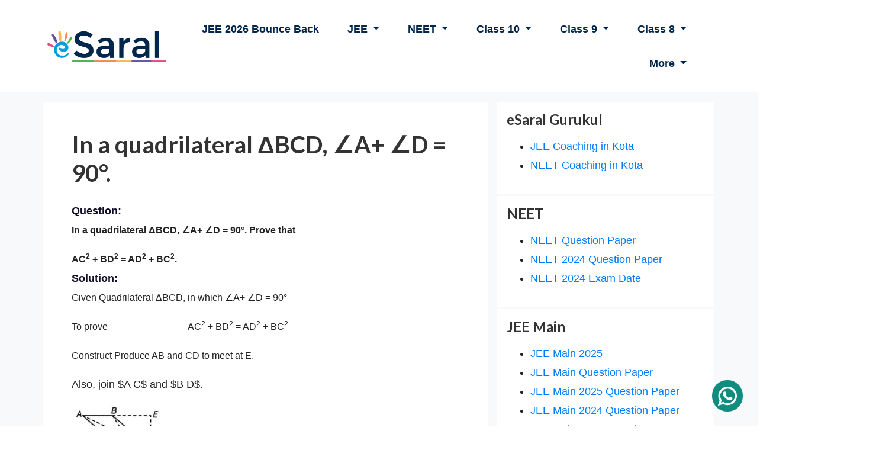

--- FILE ---
content_type: text/html; charset=utf-8
request_url: https://www.esaral.com/q/in-a-quadrilateral-bcd-a-d-90-19421
body_size: 14385
content:

<!doctype html>
<html dir="ltr" lang="en-IN">

<head>
    

  <title>In a quadrilateral ΔBCD, ∠A+ ∠D = 90°. </title>
  <meta property="og:title" content="In a quadrilateral ΔBCD, ∠A+ ∠D = 90°. " />
  <meta property="twitter:title" content="In a quadrilateral ΔBCD, ∠A+ ∠D = 90°. ">



<style type="text/css">
  .main-content {background-color:#f8f9fa !important}
</style>


<meta name = "description" content="Question: In a quadrilateral ΔBCD, A+ D = 90. Prove that AC2+ BD2= AD2+ BC2. Solution: Given Quadrilateral ΔBCD, in which A+ D = 90 To prove AC2+ BD2= AD2+ BC2 Construct Produce AB and CD to meet at E. Also, join $A C$ and $B D$. Proof In $\triangle A E D, \quad \angle A+\angle D=90^{\circ}$[given] $\therefore$ $\angle E=180^{\circ}-(\angle A+\angle D)=90^{\circ}$ Then, by Pythagoras theorem, $\quad A D^{2}=A E^{2}+D E^{2}$ In $\triangle B E C$, by Pythagoras theorem, $B C^{2}=B E^{2}+E F^{2}$ On adding both equations, we get $A D^{2}+B C^{2}=A E^{2}+D E^{2}+B E^{2}+C E^{2}$ ...(i) In $\triangle A E C$, by Pythagoras theorem, $A C^{2}=A E^{2}+C E^{2}$ and in $\triangle B E D$, by Pythagoras theorem, $B D^{2}=B E^{2}+D E^{2}$ On adding both equations, we get $A C^{2}+B D^{2}=A E^{2}+C E^{2}+B E^{2}+D E^{2}$ ......(ii) From Eqs. (i) and (ii), $A C^{2}+B D^{2}=A D^{2}+B C^{2}$ Hence proved.">
<meta property="og:description" content="Question: In a quadrilateral ΔBCD, A+ D = 90. Prove that AC2+ BD2= AD2+ BC2. Solution: Given Quadrilateral ΔBCD, in which A+ D = 90 To prove AC2+ BD2= AD2+ BC2 Construct Produce AB and CD to meet at E. Also, join $A C$ and $B D$. Proof In $\triangle A E D, \quad \angle A+\angle D=90^{\circ}$[given] $\therefore$ $\angle E=180^{\circ}-(\angle A+\angle D)=90^{\circ}$ Then, by Pythagoras theorem, $\quad A D^{2}=A E^{2}+D E^{2}$ In $\triangle B E C$, by Pythagoras theorem, $B C^{2}=B E^{2}+E F^{2}$ On adding both equations, we get $A D^{2}+B C^{2}=A E^{2}+D E^{2}+B E^{2}+C E^{2}$ ...(i) In $\triangle A E C$, by Pythagoras theorem, $A C^{2}=A E^{2}+C E^{2}$ and in $\triangle B E D$, by Pythagoras theorem, $B D^{2}=B E^{2}+D E^{2}$ On adding both equations, we get $A C^{2}+B D^{2}=A E^{2}+C E^{2}+B E^{2}+D E^{2}$ ......(ii) From Eqs. (i) and (ii), $A C^{2}+B D^{2}=A D^{2}+B C^{2}$ Hence proved.">
<meta property="twitter:description" content="Question: In a quadrilateral ΔBCD, A+ D = 90. Prove that AC2+ BD2= AD2+ BC2. Solution: Given Quadrilateral ΔBCD, in which A+ D = 90 To prove AC2+ BD2= AD2+ BC2 Construct Produce AB and CD to meet at E. Also, join $A C$ and $B D$. Proof In $\triangle A E D, \quad \angle A+\angle D=90^{\circ}$[given] $\therefore$ $\angle E=180^{\circ}-(\angle A+\angle D)=90^{\circ}$ Then, by Pythagoras theorem, $\quad A D^{2}=A E^{2}+D E^{2}$ In $\triangle B E C$, by Pythagoras theorem, $B C^{2}=B E^{2}+E F^{2}$ On adding both equations, we get $A D^{2}+B C^{2}=A E^{2}+D E^{2}+B E^{2}+C E^{2}$ ...(i) In $\triangle A E C$, by Pythagoras theorem, $A C^{2}=A E^{2}+C E^{2}$ and in $\triangle B E D$, by Pythagoras theorem, $B D^{2}=B E^{2}+D E^{2}$ On adding both equations, we get $A C^{2}+B D^{2}=A E^{2}+C E^{2}+B E^{2}+D E^{2}$ ......(ii) From Eqs. (i) and (ii), $A C^{2}+B D^{2}=A D^{2}+B C^{2}$ Hence proved.">






<meta property="og:type" content="website">
<meta property="og:image" content="" />
<meta property="og:url" content="/q/in-a-quadrilateral-bcd-a-d-90-19421">

<meta property="twitter:card" content="eSaral">
<meta property="twitter:url" content="/q/in-a-quadrilateral-bcd-a-d-90-19421">
<meta property="twitter:image" content="">






    <link rel="alternate" href=https://www.esaral.com/q/in-a-quadrilateral-bcd-a-d-90-19421 hreflang="en-IN" />
    <link type="image/x-icon" rel="shortcut icon" href=/static/assets/images/favicon.png />
    <!-- Required meta tags -->
    <meta http-equiv="Content-Type" content="text/html; charset=utf-8">
    <meta name="HandheldFriendly" content="true">
    <meta name="viewport" content="width=device-width, initial-scale=1">

    <link as="style" rel="stylesheet preload prefetch"
        href="https://fonts.googleapis.com/css?family=Lato:400,700&display=swap" type="text/css" />
    <link type="text/css" rel="stylesheet" href=/static/assets/css/jquery.fancybox.min.css />
    <link type="text/css" rel="stylesheet" href=/static/assets/css/owl.carousel.min.css />
    <link type="text/css" rel="stylesheet" href=/static/assets/css/styles-v15.css />
    <link type="text/css" rel="stylesheet" href=/static/assets/css/responsive.css />


    
    <link rel="preload" href=/static/assets/css/all.min.css as="style"
        onload="this.onload=null;this.rel='stylesheet'">
    <noscript>
        <link rel="stylesheet" href=/static/assets/css/all.min.css>
    </noscript>
    <link rel="preload" href=/static/assets/css/bootstrap.min.css as="style"
        onload="this.onload=null;this.rel='stylesheet'">
    <noscript>
        <link rel="stylesheet" href=/static/assets/css/bootstrap.min.css>
    </noscript>



    <!-- Google tag (gtag.js) -->
<script async src="https://www.googletagmanager.com/gtag/js?id=G-KJ0EG06V46"></script>
<script>
  window.dataLayer = window.dataLayer || [];
  function gtag(){dataLayer.push(arguments);}
  gtag('js', new Date());

  gtag('config', 'G-KJ0EG06V46');
</script>



<!-- Meta Pixel Code -->
<script>
    !function(f,b,e,v,n,t,s)
    {if(f.fbq)return;n=f.fbq=function(){n.callMethod?
    n.callMethod.apply(n,arguments):n.queue.push(arguments)};
    if(!f._fbq)f._fbq=n;n.push=n;n.loaded=!0;n.version='2.0';
    n.queue=[];t=b.createElement(e);t.async=!0;
    t.src=v;s=b.getElementsByTagName(e)[0];
    s.parentNode.insertBefore(t,s)}(window, document,'script',
    'https://connect.facebook.net/en_US/fbevents.js');
    fbq('init', '179812989769460');
    fbq('track', 'PageView');
  </script>
  <noscript><img height="1" width="1" style="display:none"
    src="https://www.facebook.com/tr?id=179812989769460&ev=PageView&noscript=1"
  /></noscript>
  <!-- End Meta Pixel Code -->
  
  <script>
    if (window.location.hash == "#main") {
      localStorage.setItem("user", "main");
    }
  </script>

</head>

<body>
    
    
    
  




    
    <div class="">
        <div class="main-content">

        <div id="search" class="fade">
            <a href="#" class="close-btn" id="close-search">
                <em class="fa fa-times"></em>
            </a>
            <input placeholder="type here" id="searchbox" type="search" />
        </div>
        
        <!--Header-->
        <div>
            <nav class="navbar navbar-expand-lg bg-white">
                <div class="container">
                    <a class="navbar-brand" href="/"><img width="200" height="52" src=/static/assets/images/logo.png alt="logo"></a>
                    <button class="navbar-toggler" type="button" data-toggle="collapse" data-target="#navbarNav"
                        aria-controls="navbarNav" aria-expanded="false" aria-label="Toggle navigation"><span
                            class="navbar-toggler-icon">
                            <div id="nav-icon4" class="">
                                <span></span>
                                <span></span>
                                <span></span>
                            </div>
                        </span>
                    </button>
                    
                    
                    <div class="collapse navbar-collapse" id="navbarNav">
                        <ul class="navbar-nav nav ml-auto">
                            
                            

                                
                                <li class="nav-item">
                                    <a class="nav-link" href="https://www.esaral.com/jee-crash-course/?utm_source=webmenu">JEE 2026 Bounce Back</a>
                                </li>
                                
                            
                            
                            

                                

                                <li class="nav-item dropdown">
                                    <a class="nav-link dropdown-toggle" href="#"  role="button"
                                        data-toggle="dropdown" aria-haspopup="true" aria-expanded="false">
                                        JEE
                                    </a>
                                    <ul class="dropdown-menu ml-0 hide" aria-labelledby="navbarDropdown">
                                        
                                        <li class="nav-item dropdown"><a class="dropdown-item"
                                                href="https://www.esaral.com/jee-crash-course/?utm_source=webmenu">JEE 2026 Bounce Back Course<br><span>Best Crash Course for JEE 2nd Attempt</span></a></li>
                                        
                                        <li class="nav-item dropdown"><a class="dropdown-item"
                                                href="https://www.esaral.com/jee-early-prahaar/?utm_source=webmenu">JEE 2027 Ayush Prahaar Special Course<br><span>Best JEE Course for Class 11th to 12th Moving Students</span></a></li>
                                        
                                        <li class="nav-item dropdown"><a class="dropdown-item"
                                                href="https://www.esaral.com/jee-gurukul-early-prahaar/?utm_source=webmenu">JEE 2027 Gurukul Prahaar Course<br><span>Best Offline JEE Course for Class 11th to 12th Moving Students</span></a></li>
                                        
                                        <li class="nav-item dropdown"><a class="dropdown-item"
                                                href="https://www.esaral.com/jee-test-series/?utm_source=webmenu">JEE 2026 Test Series<br><span>India’s Most Result-Oriented JEE Test Series</span></a></li>
                                        
                                        <li class="nav-item dropdown"><a class="dropdown-item"
                                                href="https://www.esaral.com/jee-early-brahmos/?utm_source=webmenu">JEE 2028 Early BrahMos Course<br><span>Best JEE Course for Class 10th to 11th Moving Students</span></a></li>
                                        
                                        <li class="nav-item dropdown"><a class="dropdown-item"
                                                href="https://www.esaral.com/jee-early-warrior/?utm_source=webmenu">JEE 2027 Early Warrior Course<br><span>Best JEE Course for Class 12th Passing Out Students</span></a></li>
                                        
                                        <li class="nav-item dropdown"><a class="dropdown-item"
                                                href="https://www.esaral.com/jee-mentorship/?utm_source=webmenu">Maa Mentorship for JEE<br><span>Best Mentorship Program for JEE Students</span></a></li>
                                        
                                        <li class="nav-item dropdown"><a class="dropdown-item"
                                                href="https://www.esaral.com/padho-india-jee/?utm_source=webmenu">JEE Padho India Course <br><span>Most Affordable Course for JEE </span></a></li>
                                        
                                    </ul>
                                </li>

                                
                            
                            
                            

                                

                                <li class="nav-item dropdown">
                                    <a class="nav-link dropdown-toggle" href="#"  role="button"
                                        data-toggle="dropdown" aria-haspopup="true" aria-expanded="false">
                                        NEET
                                    </a>
                                    <ul class="dropdown-menu ml-0 hide" aria-labelledby="navbarDropdown">
                                        
                                        <li class="nav-item dropdown"><a class="dropdown-item"
                                                href="https://www.esaral.com/neet-crash-course/?utm_source=webmenu">NEET 2026 Bounce Back Course<br><span>Best Crash Course for NEET 2026</span></a></li>
                                        
                                        <li class="nav-item dropdown"><a class="dropdown-item"
                                                href="https://www.esaral.com/neet-early-prahaar/?utm_source=webmenu&amp;utm_medium=webmenu/">NEET 2027 Early Prahaar Special Course<br><span>For Class 11th to 12th Moving Students</span></a></li>
                                        
                                        <li class="nav-item dropdown"><a class="dropdown-item"
                                                href="https://www.esaral.com/gurukul-neet-prahaar/?utm_source=webmenu">NEET 2027 Gurukul Early Prahaar Course<br><span>For Class 11th to 12th Moving Students</span></a></li>
                                        
                                        <li class="nav-item dropdown"><a class="dropdown-item"
                                                href="https://www.esaral.com/neet-warrior/?utm_source=webmenu&amp;utm_medium=webmenu/">NEET 2026 Warrior Comeback Special Course<br><span>For Dropper/Repeater Students</span></a></li>
                                        
                                        <li class="nav-item dropdown"><a class="dropdown-item"
                                                href="https://www.esaral.com/neet-comeback/?utm_source=website_menu">NEET 2026 Comeback Special Course<br><span>For Class 12th Students</span></a></li>
                                        
                                        <li class="nav-item dropdown"><a class="dropdown-item"
                                                href="https://www.esaral.com/neet-early-brahmos/?utm_source=webmenu">NEET 2028 Early BrahMos Course<br><span>For Class 10th to 11th Moving Students</span></a></li>
                                        
                                        <li class="nav-item dropdown"><a class="dropdown-item"
                                                href="https://www.esaral.com/neet-test-series/?utm_source=webmenu">NEET 2026 Test Series<br><span>India’s Most Result-Oriented Neet Test Series</span></a></li>
                                        
                                        <li class="nav-item dropdown"><a class="dropdown-item"
                                                href="https://www.esaral.com/neet-early-warrior/?utm_source=webmenu">NEET 2027 Early Warrior Course<br><span>For Class 12th Passing Students</span></a></li>
                                        
                                        <li class="nav-item dropdown"><a class="dropdown-item"
                                                href="https://www.esaral.com/gurukul-neet-warrior/?utm_source=webmenu">NEET 2027 Gurukul Early Warrior Course<br><span>For Class 12th Passing Students</span></a></li>
                                        
                                        <li class="nav-item dropdown"><a class="dropdown-item"
                                                href="https://www.esaral.com/neet-mentorship/?utm_source=webmenu">Maa Mentorship for NEET<br><span>Best Mentorship Program for NEET Students</span></a></li>
                                        
                                    </ul>
                                </li>

                                
                            
                            
                            

                                

                                <li class="nav-item dropdown">
                                    <a class="nav-link dropdown-toggle" href="#"  role="button"
                                        data-toggle="dropdown" aria-haspopup="true" aria-expanded="false">
                                        Class 10
                                    </a>
                                    <ul class="dropdown-menu ml-0 hide" aria-labelledby="navbarDropdown">
                                        
                                        <li class="nav-item dropdown"><a class="dropdown-item"
                                                href="https://www.esaral.com/class-10-crash-course/?utm_source=webmenu">Class 10 Akhiri Jung Crash Course<br><span>Best Crash Course For Class 10th Students</span></a></li>
                                        
                                        <li class="nav-item dropdown"><a class="dropdown-item"
                                                href="https://www.esaral.com/gurukul-foundation/?utm_source=webmenu_Class10">eSaral Gurukul Class 10 Champ 2027 Course<br><span>Best Offline Course for Class 10th Students</span></a></li>
                                        
                                        <li class="nav-item dropdown"><a class="dropdown-item"
                                                href="https://www.esaral.com/class-10/?utm_source=webmenu">Class 10 Champ 2026 Course<br><span>Complete Online Course For Class 10th Students</span></a></li>
                                        
                                        <li class="nav-item dropdown"><a class="dropdown-item"
                                                href="https://www.esaral.com/agni/?utm_source=website_menu">JEE/NEET 2028  Agni Special Integrated Course<br><span>For Class 10<sup>th</sup> + JEE/NEET Students</span></a></li>
                                        
                                        <li class="nav-item dropdown"><a class="dropdown-item"
                                                href="https://www.esaral.com/mentorship/?utm_source=webmenu">Maa Mentorship<br><span>Best Mentorship Program for Class 10th Students</span></a></li>
                                        
                                    </ul>
                                </li>

                                
                            
                            
                            

                                

                                <li class="nav-item dropdown">
                                    <a class="nav-link dropdown-toggle" href="#"  role="button"
                                        data-toggle="dropdown" aria-haspopup="true" aria-expanded="false">
                                        Class 9
                                    </a>
                                    <ul class="dropdown-menu ml-0 hide" aria-labelledby="navbarDropdown">
                                        
                                        <li class="nav-item dropdown"><a class="dropdown-item"
                                                href="https://www.esaral.com/crash-course-9/?utm_source=website_menu">Class 9 Brahmastra Crash Course 2026<br><span>Best Online Crash Course For Class 9<sup>th</sup> Students</span></a></li>
                                        
                                        <li class="nav-item dropdown"><a class="dropdown-item"
                                                href="https://www.esaral.com/gurukul-foundation/?utm_source=webmenu_Class9">eSaral Gurukul Class 9 Captain 2027 Course<br><span>Best Offline Course for Class 9th Students</span></a></li>
                                        
                                        <li class="nav-item dropdown"><a class="dropdown-item"
                                                href="https://www.esaral.com/bravo/?utm_source=webmenu&amp;utm_medium=webmenu/">Bravo 2027 Integrated Course<br><span>For Class 9<sup>th</sup> + 10<sup>th</sup> Student</span></a></li>
                                        
                                        <li class="nav-item dropdown"><a class="dropdown-item"
                                                href="https://www.esaral.com/gurukul-foundation/?utm_source=webmenu_Class9_Bravo">eSaral Gurukul Bravo 2028 Course<br><span>Best Offline Integrated Course for Class 9th + 10th Students</span></a></li>
                                        
                                        <li class="nav-item dropdown"><a class="dropdown-item"
                                                href="https://www.esaral.com/shakti?utm_source=website_menu">JEE/NEET 2029 Shakti Special Integrated Course<br><span>For Class 9<sup>th</sup> + 10<sup>th</sup> + JEE/NEET Student</span></a></li>
                                        
                                        <li class="nav-item dropdown"><a class="dropdown-item"
                                                href="https://www.esaral.com/mentorship/?utm_source=webmenu">Maa Mentorship<br><span>Best Mentorship Program for Class 9th Students</span></a></li>
                                        
                                    </ul>
                                </li>

                                
                            
                            
                            

                                

                                <li class="nav-item dropdown">
                                    <a class="nav-link dropdown-toggle" href="#"  role="button"
                                        data-toggle="dropdown" aria-haspopup="true" aria-expanded="false">
                                        Class 8
                                    </a>
                                    <ul class="dropdown-menu ml-0 hide" aria-labelledby="navbarDropdown">
                                        
                                        <li class="nav-item dropdown"><a class="dropdown-item"
                                                href="https://www.esaral.com/crash-course-8/?utm_source=webmenu&amp;utm_medium=webmenu/">Class 8 Yodha Crash Course<br><span>For Class 8<sup>th</sup> Student</span></a></li>
                                        
                                        <li class="nav-item dropdown"><a class="dropdown-item"
                                                href="https://www.esaral.com/gurukul-foundation/?utm_source=webmenu_Class8">eSaral Gurukul Class 8 Shaurya 2027 Course<br><span>Best Offline Course for Class 8th Students</span></a></li>
                                        
                                        <li class="nav-item dropdown"><a class="dropdown-item"
                                                href="https://www.esaral.com/vajra/?utm_source=webmenu&amp;utm_medium=webmenu/">JEE/NEET 2030 Early Vajra Integrated Course<br><span>For Class 8<sup>th</sup> Students</span></a></li>
                                        
                                        <li class="nav-item dropdown"><a class="dropdown-item"
                                                href="https://www.esaral.com/mentorship/?utm_source=webmenu">Maa Mentorship<br><span>Best Mentorship Program for Class 8th Students</span></a></li>
                                        
                                    </ul>
                                </li>

                                
                            
                            
                            

                                

                                <li class="nav-item dropdown">
                                    <a class="nav-link dropdown-toggle" href="#"  role="button"
                                        data-toggle="dropdown" aria-haspopup="true" aria-expanded="false">
                                        More
                                    </a>
                                    <ul class="dropdown-menu ml-0 hide" aria-labelledby="navbarDropdown">
                                        
                                        <li class="nav-item dropdown"><a class="dropdown-item"
                                                href="https://www.esaral.com/contact">Contact Us</a></li>
                                        
                                        <li class="nav-item dropdown"><a class="dropdown-item"
                                                href="https://crm.esaral.com/apply-for-job">Hiring</a></li>
                                        
                                        <li class="nav-item dropdown"><a class="dropdown-item"
                                                href="https://www.esaral.com/about">About</a></li>
                                        
                                    </ul>
                                </li>

                                
                            
                            
                            <li class="nav-item">

                                <a href="#" class="close-btn" id="close-menu">
                                    <em class="fa fa-times"></em>
                                </a>
                            </li>
                        </ul>
                    </div>
                    


                </div>
            </nav>
            <!-- Modal -->
        </div>


<!-- Mobile View sticky header -->


<div class="sticky-header">
    <nav class="nav d-lg-none">
    <ul class="scroll-y navbar-nav nav flex-row px-3">
        <li class="">
            Courses:&nbsp;&nbsp;&nbsp;&nbsp;
        </li>

        
            
                
                <li class="nav-item">
                    <a class="nav-link" href="https://www.esaral.com/jee-crash-course/?utm_source=webmenu">JEE 2026 Bounce Back</a>
                </li>
                
            
        
            
                
                <li class="nav-item dropdown">

                    <a class="offcanvas-toggler dropdown-toggle" role="button" data-target="#nb2" >
                        JEE
                    </a>

                    <div class="offcanvas offcanvas-right" id="nb2">
                      <div class="offcanvas-header">
                        <h5 id="offcanvasTopLabel">JEE Courses</h5>
                        <button type="button" class="btn-close offcanvas-toggler" data-target="#nb2"></button>
                      </div>
                      <div class="offcanvas-body">
                        <ul class=" nav ml-auto text-left">
                            
                            <li class="nav-item dropdown"><a class=""
                                    href="https://www.esaral.com/jee-crash-course/?utm_source=webmenu">JEE 2026 Bounce Back Course<br><span>Best Crash Course for JEE 2nd Attempt</span></a></li>
                            
                            <li class="nav-item dropdown"><a class=""
                                    href="https://www.esaral.com/jee-early-prahaar/?utm_source=webmenu">JEE 2027 Ayush Prahaar Special Course<br><span>Best JEE Course for Class 11th to 12th Moving Students</span></a></li>
                            
                            <li class="nav-item dropdown"><a class=""
                                    href="https://www.esaral.com/jee-gurukul-early-prahaar/?utm_source=webmenu">JEE 2027 Gurukul Prahaar Course<br><span>Best Offline JEE Course for Class 11th to 12th Moving Students</span></a></li>
                            
                            <li class="nav-item dropdown"><a class=""
                                    href="https://www.esaral.com/jee-test-series/?utm_source=webmenu">JEE 2026 Test Series<br><span>India’s Most Result-Oriented JEE Test Series</span></a></li>
                            
                            <li class="nav-item dropdown"><a class=""
                                    href="https://www.esaral.com/jee-early-brahmos/?utm_source=webmenu">JEE 2028 Early BrahMos Course<br><span>Best JEE Course for Class 10th to 11th Moving Students</span></a></li>
                            
                            <li class="nav-item dropdown"><a class=""
                                    href="https://www.esaral.com/jee-early-warrior/?utm_source=webmenu">JEE 2027 Early Warrior Course<br><span>Best JEE Course for Class 12th Passing Out Students</span></a></li>
                            
                            <li class="nav-item dropdown"><a class=""
                                    href="https://www.esaral.com/jee-mentorship/?utm_source=webmenu">Maa Mentorship for JEE<br><span>Best Mentorship Program for JEE Students</span></a></li>
                            
                            <li class="nav-item dropdown"><a class=""
                                    href="https://www.esaral.com/padho-india-jee/?utm_source=webmenu">JEE Padho India Course <br><span>Most Affordable Course for JEE </span></a></li>
                            
                        </ul>
                      </div>
                    </div>      
                </li>
                
            
        
            
                
                <li class="nav-item dropdown">

                    <a class="offcanvas-toggler dropdown-toggle" role="button" data-target="#nb3" >
                        NEET
                    </a>

                    <div class="offcanvas offcanvas-right" id="nb3">
                      <div class="offcanvas-header">
                        <h5 id="offcanvasTopLabel">NEET Courses</h5>
                        <button type="button" class="btn-close offcanvas-toggler" data-target="#nb3"></button>
                      </div>
                      <div class="offcanvas-body">
                        <ul class=" nav ml-auto text-left">
                            
                            <li class="nav-item dropdown"><a class=""
                                    href="https://www.esaral.com/neet-crash-course/?utm_source=webmenu">NEET 2026 Bounce Back Course<br><span>Best Crash Course for NEET 2026</span></a></li>
                            
                            <li class="nav-item dropdown"><a class=""
                                    href="https://www.esaral.com/neet-early-prahaar/?utm_source=webmenu&amp;utm_medium=webmenu/">NEET 2027 Early Prahaar Special Course<br><span>For Class 11th to 12th Moving Students</span></a></li>
                            
                            <li class="nav-item dropdown"><a class=""
                                    href="https://www.esaral.com/gurukul-neet-prahaar/?utm_source=webmenu">NEET 2027 Gurukul Early Prahaar Course<br><span>For Class 11th to 12th Moving Students</span></a></li>
                            
                            <li class="nav-item dropdown"><a class=""
                                    href="https://www.esaral.com/neet-warrior/?utm_source=webmenu&amp;utm_medium=webmenu/">NEET 2026 Warrior Comeback Special Course<br><span>For Dropper/Repeater Students</span></a></li>
                            
                            <li class="nav-item dropdown"><a class=""
                                    href="https://www.esaral.com/neet-comeback/?utm_source=website_menu">NEET 2026 Comeback Special Course<br><span>For Class 12th Students</span></a></li>
                            
                            <li class="nav-item dropdown"><a class=""
                                    href="https://www.esaral.com/neet-early-brahmos/?utm_source=webmenu">NEET 2028 Early BrahMos Course<br><span>For Class 10th to 11th Moving Students</span></a></li>
                            
                            <li class="nav-item dropdown"><a class=""
                                    href="https://www.esaral.com/neet-test-series/?utm_source=webmenu">NEET 2026 Test Series<br><span>India’s Most Result-Oriented Neet Test Series</span></a></li>
                            
                            <li class="nav-item dropdown"><a class=""
                                    href="https://www.esaral.com/neet-early-warrior/?utm_source=webmenu">NEET 2027 Early Warrior Course<br><span>For Class 12th Passing Students</span></a></li>
                            
                            <li class="nav-item dropdown"><a class=""
                                    href="https://www.esaral.com/gurukul-neet-warrior/?utm_source=webmenu">NEET 2027 Gurukul Early Warrior Course<br><span>For Class 12th Passing Students</span></a></li>
                            
                            <li class="nav-item dropdown"><a class=""
                                    href="https://www.esaral.com/neet-mentorship/?utm_source=webmenu">Maa Mentorship for NEET<br><span>Best Mentorship Program for NEET Students</span></a></li>
                            
                        </ul>
                      </div>
                    </div>      
                </li>
                
            
        
            
                
                <li class="nav-item dropdown">

                    <a class="offcanvas-toggler dropdown-toggle" role="button" data-target="#nb4" >
                        Class 10
                    </a>

                    <div class="offcanvas offcanvas-right" id="nb4">
                      <div class="offcanvas-header">
                        <h5 id="offcanvasTopLabel">Class 10 Courses</h5>
                        <button type="button" class="btn-close offcanvas-toggler" data-target="#nb4"></button>
                      </div>
                      <div class="offcanvas-body">
                        <ul class=" nav ml-auto text-left">
                            
                            <li class="nav-item dropdown"><a class=""
                                    href="https://www.esaral.com/class-10-crash-course/?utm_source=webmenu">Class 10 Akhiri Jung Crash Course<br><span>Best Crash Course For Class 10th Students</span></a></li>
                            
                            <li class="nav-item dropdown"><a class=""
                                    href="https://www.esaral.com/gurukul-foundation/?utm_source=webmenu_Class10">eSaral Gurukul Class 10 Champ 2027 Course<br><span>Best Offline Course for Class 10th Students</span></a></li>
                            
                            <li class="nav-item dropdown"><a class=""
                                    href="https://www.esaral.com/class-10/?utm_source=webmenu">Class 10 Champ 2026 Course<br><span>Complete Online Course For Class 10th Students</span></a></li>
                            
                            <li class="nav-item dropdown"><a class=""
                                    href="https://www.esaral.com/agni/?utm_source=website_menu">JEE/NEET 2028  Agni Special Integrated Course<br><span>For Class 10<sup>th</sup> + JEE/NEET Students</span></a></li>
                            
                            <li class="nav-item dropdown"><a class=""
                                    href="https://www.esaral.com/mentorship/?utm_source=webmenu">Maa Mentorship<br><span>Best Mentorship Program for Class 10th Students</span></a></li>
                            
                        </ul>
                      </div>
                    </div>      
                </li>
                
            
        
            
                
                <li class="nav-item dropdown">

                    <a class="offcanvas-toggler dropdown-toggle" role="button" data-target="#nb5" >
                        Class 9
                    </a>

                    <div class="offcanvas offcanvas-right" id="nb5">
                      <div class="offcanvas-header">
                        <h5 id="offcanvasTopLabel">Class 9 Courses</h5>
                        <button type="button" class="btn-close offcanvas-toggler" data-target="#nb5"></button>
                      </div>
                      <div class="offcanvas-body">
                        <ul class=" nav ml-auto text-left">
                            
                            <li class="nav-item dropdown"><a class=""
                                    href="https://www.esaral.com/crash-course-9/?utm_source=website_menu">Class 9 Brahmastra Crash Course 2026<br><span>Best Online Crash Course For Class 9<sup>th</sup> Students</span></a></li>
                            
                            <li class="nav-item dropdown"><a class=""
                                    href="https://www.esaral.com/gurukul-foundation/?utm_source=webmenu_Class9">eSaral Gurukul Class 9 Captain 2027 Course<br><span>Best Offline Course for Class 9th Students</span></a></li>
                            
                            <li class="nav-item dropdown"><a class=""
                                    href="https://www.esaral.com/bravo/?utm_source=webmenu&amp;utm_medium=webmenu/">Bravo 2027 Integrated Course<br><span>For Class 9<sup>th</sup> + 10<sup>th</sup> Student</span></a></li>
                            
                            <li class="nav-item dropdown"><a class=""
                                    href="https://www.esaral.com/gurukul-foundation/?utm_source=webmenu_Class9_Bravo">eSaral Gurukul Bravo 2028 Course<br><span>Best Offline Integrated Course for Class 9th + 10th Students</span></a></li>
                            
                            <li class="nav-item dropdown"><a class=""
                                    href="https://www.esaral.com/shakti?utm_source=website_menu">JEE/NEET 2029 Shakti Special Integrated Course<br><span>For Class 9<sup>th</sup> + 10<sup>th</sup> + JEE/NEET Student</span></a></li>
                            
                            <li class="nav-item dropdown"><a class=""
                                    href="https://www.esaral.com/mentorship/?utm_source=webmenu">Maa Mentorship<br><span>Best Mentorship Program for Class 9th Students</span></a></li>
                            
                        </ul>
                      </div>
                    </div>      
                </li>
                
            
        
            
                
                <li class="nav-item dropdown">

                    <a class="offcanvas-toggler dropdown-toggle" role="button" data-target="#nb38" >
                        Class 8
                    </a>

                    <div class="offcanvas offcanvas-right" id="nb38">
                      <div class="offcanvas-header">
                        <h5 id="offcanvasTopLabel">Class 8 Courses</h5>
                        <button type="button" class="btn-close offcanvas-toggler" data-target="#nb38"></button>
                      </div>
                      <div class="offcanvas-body">
                        <ul class=" nav ml-auto text-left">
                            
                            <li class="nav-item dropdown"><a class=""
                                    href="https://www.esaral.com/crash-course-8/?utm_source=webmenu&amp;utm_medium=webmenu/">Class 8 Yodha Crash Course<br><span>For Class 8<sup>th</sup> Student</span></a></li>
                            
                            <li class="nav-item dropdown"><a class=""
                                    href="https://www.esaral.com/gurukul-foundation/?utm_source=webmenu_Class8">eSaral Gurukul Class 8 Shaurya 2027 Course<br><span>Best Offline Course for Class 8th Students</span></a></li>
                            
                            <li class="nav-item dropdown"><a class=""
                                    href="https://www.esaral.com/vajra/?utm_source=webmenu&amp;utm_medium=webmenu/">JEE/NEET 2030 Early Vajra Integrated Course<br><span>For Class 8<sup>th</sup> Students</span></a></li>
                            
                            <li class="nav-item dropdown"><a class=""
                                    href="https://www.esaral.com/mentorship/?utm_source=webmenu">Maa Mentorship<br><span>Best Mentorship Program for Class 8th Students</span></a></li>
                            
                        </ul>
                      </div>
                    </div>      
                </li>
                
            
        
            
        
    </ul>
    </nav>
</div>

<!-- Mobile View sticky header -->

        
        <div class="container">
            <div class="row">    
                
  
      <div class="col-lg-8 px-2">
      



  
    <section class="main-content py-3">
      <div class="bg-white p-lg-5">
        <div class="content-title mb-4">
          <h1>In a quadrilateral ΔBCD, ∠A+ ∠D = 90°. </h1>
          <a href="#"><span class="badge badge-lite"></span></a>
        </div>
        
        

        <table class="table text-center" id="mwebSEOPoster" style="background-color: #00000010; display: none;">
          <thead>
            <tr>
              <th colspan="2">
                <div>
                  <h3>Download now India's Best Exam Prepration App</h3>
                  <h5>Class 8-9-10, JEE & NEET</h5>
                </div>
                </th>
            </tr>
          </thead>
          <tbody style="color: #007bff;">
            <tr>
              <td>Video Lectures</td>
              <td>Live Sessions</td>
            </tr>
            <tr>
              <td>Study Material</td>
              <td>Tests</td>
            </tr>
            <tr>
              <td>Previous Year Paper</td>
              <td>Revision</td>
            </tr>
          </tbody>
          <tfoot>
            <tr>
              <td colspan="2"><button type="button" class="btn btn-primary">Download eSaral App</button></td>
            </tr>
          </tfoot>
        </table>
        
        <img id ="websiteSEOPoster" src="/static/assets/images/Padho-Bharat-Web.jpeg" style="width: 100%; display: none;;">

        
        
        
        
        <div class="content" style="text-align: justify;"><div class='cls_question_text'><strong>Question: <p><span style="color: #222222; font-family: roboto, sans-serif; font-size: 16px; background-color: #ffffff;">In a quadrilateral ΔBCD, ∠A+ ∠D = 90°. Prove that</span></p>
<p><span style="color: #222222; font-family: roboto, sans-serif; font-size: 16px; background-color: #ffffff;">AC</span><span style="box-sizing: inherit; font-size: 12px; line-height: 0; position: relative; vertical-align: baseline; top: -0.5em; color: #222222; font-family: roboto, sans-serif; background-color: #ffffff;">2</span><span style="color: #222222; font-family: roboto, sans-serif; font-size: 16px; background-color: #ffffff;"> + BD</span><span style="box-sizing: inherit; font-size: 12px; line-height: 0; position: relative; vertical-align: baseline; top: -0.5em; color: #222222; font-family: roboto, sans-serif; background-color: #ffffff;">2</span><span style="color: #222222; font-family: roboto, sans-serif; font-size: 16px; background-color: #ffffff;"> = AD</span><span style="box-sizing: inherit; font-size: 12px; line-height: 0; position: relative; vertical-align: baseline; top: -0.5em; color: #222222; font-family: roboto, sans-serif; background-color: #ffffff;">2</span><span style="color: #222222; font-family: roboto, sans-serif; font-size: 16px; background-color: #ffffff;"> + BC</span><span style="box-sizing: inherit; font-size: 12px; line-height: 0; position: relative; vertical-align: baseline; top: -0.5em; color: #222222; font-family: roboto, sans-serif; background-color: #ffffff;">2</span><span style="color: #222222; font-family: roboto, sans-serif; font-size: 16px; background-color: #ffffff;">.</span></p></strong></p><div class='cls_solution'>
 <strong>Solution:</strong><br>
 <p><span style="color: #222222; font-family: roboto, sans-serif; font-size: 16px; background-color: #ffffff;">Given Quadrilateral ΔBCD, in which ∠A+ ∠D = 90°</span></p>
<p><span style="color: #222222; font-family: roboto, sans-serif; font-size: 16px; background-color: #ffffff;">To prove                                  AC</span><span style="box-sizing: inherit; font-size: 12px; line-height: 0; position: relative; vertical-align: baseline; top: -0.5em; color: #222222; font-family: roboto, sans-serif; background-color: #ffffff;">2</span><span style="color: #222222; font-family: roboto, sans-serif; font-size: 16px; background-color: #ffffff;"> + BD</span><span style="box-sizing: inherit; font-size: 12px; line-height: 0; position: relative; vertical-align: baseline; top: -0.5em; color: #222222; font-family: roboto, sans-serif; background-color: #ffffff;">2</span><span style="color: #222222; font-family: roboto, sans-serif; font-size: 16px; background-color: #ffffff;"> = AD</span><span style="box-sizing: inherit; font-size: 12px; line-height: 0; position: relative; vertical-align: baseline; top: -0.5em; color: #222222; font-family: roboto, sans-serif; background-color: #ffffff;">2</span><span style="color: #222222; font-family: roboto, sans-serif; font-size: 16px; background-color: #ffffff;"> + BC</span><span style="box-sizing: inherit; font-size: 12px; line-height: 0; position: relative; vertical-align: baseline; top: -0.5em; color: #222222; font-family: roboto, sans-serif; background-color: #ffffff;">2<br style="box-sizing: inherit;" /></span></p>
<p><span style="color: #222222; font-family: roboto, sans-serif; font-size: 16px; background-color: #ffffff;">Construct Produce AB and CD to meet at E.</span></p>
<p><span style="background-color: #ffffff;"><span style="color: #222222; font-family: roboto, sans-serif;">Also, join $A C$ and $B D$.</span></span></p>
<p><img src="/media/uploads/2022/01/31/image57141.png" alt="" /></p>
<p><span style="background-color: #ffffff;">Proof In $\triangle A E D, \quad \angle A+\angle D=90^{\circ}$ </span>[given]</p>
<p>$\therefore$ $\angle E=180^{\circ}-(\angle A+\angle D)=90^{\circ}$</p>
<p>Then, by Pythagoras theorem, $\quad A D^{2}=A E^{2}+D E^{2}$</p>
<p>In $\triangle B E C$, by Pythagoras theorem, $B C^{2}=B E^{2}+E F^{2}$</p>
<p>On adding both equations, we get</p>
<p>$A D^{2}+B C^{2}=A E^{2}+D E^{2}+B E^{2}+C E^{2}$ ...(i)</p>
<p>In $\triangle A E C$, by Pythagoras theorem,</p>
<p>$A C^{2}=A E^{2}+C E^{2}$</p>
<p>and in $\triangle B E D$, by Pythagoras theorem,</p>
<p>$B D^{2}=B E^{2}+D E^{2}$</p>
<p>On adding both equations, we get</p>
<p>$A C^{2}+B D^{2}=A E^{2}+C E^{2}+B E^{2}+D E^{2}$  ......(ii)</p>
<p>From Eqs. (i) and (ii), </p>
<p>$A C^{2}+B D^{2}=A D^{2}+B C^{2}$</p>
<p>Hence proved.</p>
<p> </p>
 </div></div>
        
        
          <div class="content-tags">
            
          </div>
        
      </div>
    </section>
    
    <section class="comments">
      <form id="comment-form" method="post" action="/comment-saved/">
        <input type="hidden" name="csrfmiddlewaretoken" value="s2H5r3cWYvxBuhCFrchAVoHIrLxIzfXjJkqpviTnQHq4O0eC0H8ulwDf3WNCaRpM">
        <div class="form-group">
          <p style="font-weight: 600;font-size: 24px;" id="comment-title">Leave a comment</p>
          <label for="msg">Message*</label>
          <textarea name="msg" id="message_text" msg cols="30" rows="5" class="form-control" style="background-color: white;"  required></textarea>
        </div>
        <div class="form-group">
          <label for="name">Name*</label>
          <input type="text" name="name" id="fullname" class="form-control"  required />
          <input type="hidden" name="comment_parent" id="comment_parent" value="0" class="form-control"/>
          <input type="hidden" id="post" name="post" value=39558>
        </div>
        <div class="form-group">
          <label for="email">Email</label>
          <input type="text" name="email" id="email" class="form-control" />
        </div>
        <div class="form-group">
          <button type="submit" id="post-btn" class="btn btn-primary mt-3">Post Comment</button>
        </div>
      </form>
    </section>

    
    

    


    
    <script src="https://cdnjs.cloudflare.com/ajax/libs/pdf.js/2.4.456/pdf.min.js"></script>
    <script src="/static/assets/js/pdf-view-2.js"></script>

    <script>
      const commentForm = document.getElementById("comment-form")
      
      if (commentForm) commentForm.onsubmit = function() {
        var comment = document.getElementById("message_text").value.trim();
        var fullname = document.getElementById("fullname").value.trim();
            if (comment === "" || fullname === "") {
          alert("Comment and name cannot be blank.");
          return false; // Prevent form submission
        }
      };
    
      function replyComment(id){
        document.getElementById("comment-title").innerHTML="Reply on comment";
        document.getElementById("post-btn").innerHTML="Post";
        $("#comment_parent").val(id);
        document.getElementById("message_text").focus();      
      }

      
      function onBannerClick(e, gtagEvent, url){
        e.preventDefault()
        gtag('event',gtagEvent);
        location.href = url;
      }

      function getDevice () {
        const userAgent = navigator.userAgent
        let device = 'Unknown';
          
        if (/iPad/.test(userAgent)) {
          device = 'iPad';
        }else if (/iPhone/.test(userAgent)) {
          device = 'iPhone';
        }else if (/Android/.test(userAgent)) {
          device = 'Android';
        } else if (/Windows/.test(userAgent)) {
          device = 'Windows';
        }else if (/Linux/.test(userAgent)) {
          device = 'Linux';
        } 
        
        return device;
      }
      
      const device = getDevice()
      console.log("device: ", device)
      
      function add_element () {
        
          document.addEventListener("DOMContentLoaded", function () {
            const floatingBtn = document.getElementsByClassName("floating-btn");
            if (floatingBtn){
              const transform = document.getElementById("bottom-bar")?.offsetHeight??25;
              document.body.style.paddingBottom = transform+"px";
              floatingBtn[0].style.bottom = transform+"px";
            }
          });


        var btn = document.getElementById("bottom-bar-btn")
        if (device === "Android"){
          btn.innerText = "Download";
          let gtagEvent = "website-footer-cta-APP";
          let url = "https://play.google.com/store/apps/details?id=com.spayee.esaral.reader&referrer=utm_source%3Dwebsite-footer-cta-app";
          btn.addEventListener('click', (e)=> onBannerClick(e, gtagEvent, url));
        }else if(device === "iPhone"){
          btn.innerText = "Download App";
          let gtagEvent = "website-footer-cta-iOS";
          let url = "https://apps.apple.com/in/app/esaral/id6443914727"
          btn.addEventListener('click', (e)=> onBannerClick(e, gtagEvent, url));
        }else{
          btn.innerText = "Register here";
          let gtagEvent = "website-footer-cta-PB";
          let url = "https://www.esaral.com/padho-india/?utm_source=website-footer-cta-pb";
          btn.addEventListener('click', (e)=> onBannerClick(e, gtagEvent, url));
        }


        
        
      }

      function closeBottomBar(){
        document.getElementById("bottom-bar").style.display = "none"
        document.body.style.paddingBottom = 0;
        const floatingBtn = document.getElementsByClassName("floating-btn");
        floatingBtn[0].style.bottom = "25px ";
      }

      function inlinePosterClickHandler(){
        if (device === "Android"){
          const mwebSEOPoster = document.getElementById("mwebSEOPoster");
          if(mwebSEOPoster) {
            mwebSEOPoster.style.display = "block";
            let gtagEvent = "mweb-seo-app-install-banner-first-fold";
            let url = "https://play.google.com/store/apps/details?id=com.spayee.esaral.reader&referrer=utm_source%3Dmweb-seo-app-install-banner-first-fold"
            mwebSEOPoster.addEventListener('click', (e) => onBannerClick(e, gtagEvent, url));
          }
        }else if(device === "iPhone"){
          const mwebSEOPoster = document.getElementById("mwebSEOPoster");
          if(mwebSEOPoster) {
            mwebSEOPoster.style.display = "block";
            let gtagEvent = "mweb-seo-app-install-banner-first-fold";
            let url = "https://apps.apple.com/in/app/esaral/id6443914727"
            mwebSEOPoster.addEventListener('click', (e) => onBannerClick(e, gtagEvent, url));
          }
        }else{
          const websiteSEOPoster = document.getElementById("websiteSEOPoster");
          if(websiteSEOPoster){
            websiteSEOPoster.style.display = "block";
            let gtagEvent = "website-seo-padho-india-banner-first-fold";
            let url = "https://www.esaral.com/padho-india/?utm_source=website-seo-padho-india-banner-first-fold";
            websiteSEOPoster.addEventListener('click', (e) => onBannerClick(e, gtagEvent, url))
          }
        }
      }
      
      add_element();
      
    </script>

    

    <script>
      function sidebarPosterClick (){
        console.log(`clicked ${this}`)
      }

      document.addEventListener("DOMContentLoaded", function () {

        var sidebarPoster = document.getElementsByClassName("sidebarPoster");
        
        var sidebarPosterArray = Array.from(sidebarPoster);

        sidebarPosterArray.forEach(button => {
          button.addEventListener('click', (e)=> gtag('event',"website-sidebar-banner"));
        });
      })


    </script>

    
  
      </div>
      <div class="col-lg-4 px-2">
        <section class="sidebar py-3">
            
            <div class="p-3 mb-1 bg-white" style="display: block;">
<h4 >eSaral Gurukul</h4>
<div>
<ul >
<li><a href="https://www.esaral.com/gurukul-offline-center-for-jee-neet/?utm_source=seo-post-sidebar-jee&utm_medium=organic-internal-links&utm_campaign=esaral-gurukul">JEE Coaching in Kota</a></li>
<li><a href="https://www.esaral.com/gurukul-offline-center-for-jee-neet/?utm_source=seo-post-sidebar-neet&utm_medium=organic-internal-links&utm_campaign=esaral-gurukul">NEET Coaching in Kota</a></li>
</ul>
</div>
</div>

<div class="p-3 mb-1 bg-white" style="display: block;">
<h4 >NEET</h4>
<div>
<ul >
<li><a href="https://www.esaral.com/neet/neet-question-paper">NEET Question Paper</a></li>
<li><a href="https://www.esaral.com/neet/neet-2024-question-papers/">NEET 2024 Question Paper</a></li>
<li><a href="https://www.esaral.com/neet/neet-exam-date/">NEET 2024 Exam Date</a></li>
</ul>
</div>
</div>

<div class="p-3 mb-1 bg-white" style="display: block;">
<h4 >JEE Main</h4>
<div>
<ul >
<li><a href="https://www.esaral.com/jee/jee-main-2025/">JEE Main 2025</a></li>
<li><a href="https://www.esaral.com/jee/jee-main-question-paper/">JEE Main Question Paper</a></li>
<li><a href="https://www.esaral.com/jee/jee-main-2025-question-paper/">JEE Main 2025 Question Paper</a></li>
<li><a href="https://www.esaral.com/jee/jee-mains-2024-question-papers/">JEE Main 2024 Question Paper</a></li>
<li><a href="https://www.esaral.com/jee/jee-main-2023-question-papers/">JEE Main 2023 Question Paper</a></li>
<li><a href="https://www.esaral.com/jee/jee-main-2022-question-papers/">JEE Main 2022 Question Paper</a></li>
<li><a href="https://www.esaral.com/jee/jee-main-2021-question-papers/">JEE Main 2021 Question Paper</a></li>
</ul>
</div>
</div>

<div class="p-3 mb-1 bg-white" style="display: block;">
<h4 >JEE Advanced</h4>
<div>
<ul >
<li><a href="https://www.esaral.com/jee/jee-advanced-question-paper/">JEE Advanced Question Paper</a></li>
<li><a href="https://www.esaral.com/jee/jee-advanced-2023-question-paper/">JEE Advanced 2023 Question Paper</a></li>
</ul>
</div>
</div>


<div class="p-3 mb-1 bg-white" style="display: block;">
<h4 >Our Telegram Channel</h4>
<div>
<ul >
<li><a href="https://t.me/eSaralJEE">eSaral JEE</a></li>
<li><a href="https://t.me/eSaralNEET">eSaral NEET</a></li>
<li><a href="https://t.me/eSaral9_10">eSaral Class 9-10</a></li>
</ul>
</div>


</div>
        </section>
      </div>
    
  <div id="dialog">
    <div class="sidebar-content-header mt-4 mb-4">
        <div class="row">
            <div class="col-10 text-center"><p style="font-weight: 600;font-size: 24px;">All Study Material</p></div>
            <div class="col-2 text-center">
                <span id="closedialog"><svg xmlns="http://www.w3.org/2000/svg" width="24" height="24" viewBox="0 0 24 24" fill="none" stroke="currentColor" stroke-width="3" stroke-linecap="round" stroke-linejoin="round" class="feather feather-x"><line x1="18" y1="6" x2="6" y2="18"></line><line x1="6" y1="6" x2="18" y2="18"></line></svg></span>
            </div>
        </div>
    </div>
    <div class="sidebar-content">
        
    </div>
</div>
  </div>


            </div>

            <input type="hidden" name="csrfmiddlewaretoken" value="s2H5r3cWYvxBuhCFrchAVoHIrLxIzfXjJkqpviTnQHq4O0eC0H8ulwDf3WNCaRpM">

        </div>



        <!-- Footer -->
        <footer>
            <div class="container">
                <div class="row">
                    <div class="col-lg-5">
                        <div class="contactinfo">
                            <h3>Contact Us
                            </h3>
                            <ul class="contact">
                                <li><img src=/static/assets/images/WhatsApp.png alt=""><a
                                        href="tel:+916376440597"><span>: +91-6376-440-597</span></a></li>
                                <li><img src=/static/assets/images/mail.png alt=""><a
                                        href="mailto:contact@esaral.com"><span>: contact@esaral.com</span></a></li>
                            </ul>

                            <div class="location">
                                <h3 class="footertitle">Address:</h3>
                                <p class="add">
                                    <a
                                        href="https://www.google.com/maps/dir//esaral/data=!4m6!4m5!1m1!4e2!1m2!1m1!1s0x396f9b76d39eb83d:0xf68ea0e9f8019206?sa=X&ved=2ahUKEwjV7Yu8_q38AhXV3nMBHfI1AYsQ9Rd6BQiNARAF">
                                        <span style="color:#fff">eSaral Ventures Pvt. Ltd.
                                            806, in front of Birla Eye Hospital, Shastri Nagar, Dadabari, Kota, Rajasthan
                                            324009</span></a>
                                </p>
                            </div>
                        </div>
                    </div>
                    <div class="col-lg-3">
                        <div class="contactinfo">
                            <div class="dowapp mb-4">
                                <h3 class="footertitle">Download App</h3>
                                <a
                                    href="https://play.google.com/store/apps/details?id=com.spayee.esaral.reader&referrer=utm_source%3Dwebsite-footer">
                                    <img width="136" height="42"
                                        src=/static/assets/images/googleplaybtn.png alt=""></a>
                            </div>

                            <div class="location">
                                <h3 class="footertitle">Follow Us
                                </h3>
                                <ul class="social">
                                    <li><a href="https://www.youtube.com/@eSaral"><img height="32" width="32" src=/static/assets/images/youtube.png alt=""></a></li>
                                    <li><a href="https://twitter.com/esaral_learning"><img height="32" width="32" src=/static/assets/images/twitter.png alt=""></a></li>
                                </ul>
                                <ul class="social">
                                    <li><a href="https://www.facebook.com/esarallearning/"><img height="32" width="32" src=/static/assets/images/facebook.png alt=""></a></li>
                                    <li><a href="https://in.linkedin.com/company/esaral"><img height="32" width="32" src=/static/assets/images/linkdin.png alt=""></a></li>
                                </ul>
                            </div>
                        </div>
                    </div>
                    <div class="col-lg-4">
                        <div class="course">
                            <div class="contactinfo">
                                <h3>Important Links</h3>
                            </div>
                            <ul class="contact">
                                <li><a style="color:#fff" href="https://www.esaral.com/jobs">Career</a></li>
                                <li><a style="color:#fff" href="https://www.esaral.com/posts">Posts</a></li>
                                <li><a style="color:#fff" href="https://courses.esaral.com/">Courses</a></li>
                                <li><a style="color:#fff" href="https://www.esaral.com/questions">Questions</a></li>
                                <li><a style="color:#fff" href="https://www.esaral.com/privacy-policy">Privacy Policy</a></li>
                                <li><a style="color:#fff" href="https://www.esaral.com/terms-and-conditions-for-enrollment-at-esaral-gurukul-offline-institute-for-jee-neet-preparation/">T&C for Gurukul Offline</a></li>
                                <li><a style="color:#fff" href="https://www.esaral.com/terms-and-conditions-for-enrollment-at-esaral-learning-app-for-jee-neet-class-8-10-preparation/">T&C for Online courses</a></li>
                            </ul>
                        </div>
                    </div>
                </div>

                <div class="copright">
                    <p> Copyright @2023 &nbsp;&nbsp;|&nbsp;&nbsp; eSaral Ventures Pvt Ltd &nbsp;&nbsp;|&nbsp;&nbsp; All Rights Reserved </p>
                </div>
            </div>
        </footer>

        
            <footer>
<div class="container pb-3" >

<div class="contactinfo">
<h3><a href="https://www.esaral.com/jee/">JEE</a></h3>
</div>
<ul class="footer_nav_list">
<li><a style="color:#fff"
href="https://www.esaral.com/jee/jee-main/">JEE Main</a></li>

<li><a style="color:#fff"
href="https://www.esaral.com/jee/jee-main-question-paper/">JEE Main Question Paper PDF</a></li>
<li><a style="color:#fff"
href="https://www.esaral.com/jee/jee-main-2023-question-papers/">JEE Main 2023 Question Paper PDF</a></li>
<li><a style="color:#fff"
href="https://www.esaral.com/jee/jee-main-2022-question-papers/">JEE Main 2022 Question Paper PDF</a></li>
<li><a style="color:#fff"
href="https://www.esaral.com/jee/jee-main-2021-question-papers/">JEE Main 2021 Question Paper PDF</a></li>
<li><a style="color:#fff"
href="https://www.esaral.com/jee/jee-main-2020-question-papers/">JEE Main 2020 Question Paper PDF</a></li>
<li><a style="color:#fff"
href="https://www.esaral.com/jee/jee-main-2019-question-papers/">JEE Main 2019 Question Paper PDF</a></li>
<li><a style="color:#fff"
href="https://www.esaral.com/jee/jee-main-syllabus/">JEE Main Syllabus 2024 PDF</a></li>
<li><a style="color:#fff"
href="https://www.esaral.com/jee/jee-main-exam-date/">JEE Main 2024 Exam Date</a></li>
<li><a style="color:#fff"
href="https://www.esaral.com/jee/jee-main-eligibility-criteria/">JEE Main 2024 Eligibility Criteria</a></li>
<li><a style="color:#fff"
href="https://www.esaral.com/jee/iit-bombay-cut-off/">IIT Bombay Cutoff 2023</a></li>
<li><a style="color:#fff"
href="https://www.esaral.com/jee/top-nit-colleges/">Top 10 NIT Colleges in India</a></li>
</ul>



<ul class="footer_nav_list">
<li><a style="color:#fff"
href="https://www.esaral.com/jee/jee-advanced/">JEE Advanced</a></li>
<li><a style="color:#fff"
href="https://www.esaral.com/jee/jee-advanced-question-paper/">JEE Advanced Question Paper PDF</a></li>
<li><a style="color:#fff"
href="https://www.esaral.com/jee/jee-advanced-2023-question-paper/">JEE Advanced 2023 Question Paper PDF</a></li>
<li><a style="color:#fff"
href="https://www.esaral.com/jee/jee-advanced-2022-question-paper/">JEE Advanced 2022 Question Paper PDF</a></li>
<li><a style="color:#fff"
href="https://www.esaral.com/jee/jee-advanced-2021-question-paper/">JEE Advanced 2021 Question Paper PDF</a></li>
<li><a style="color:#fff"
href="https://www.esaral.com/jee/jee-advanced-2020-question-paper/">JEE Advanced 2020 Question Paper PDF</a></li>
<li><a style="color:#fff"
href="https://www.esaral.com/jee/jee-advanced-2019-question-paper/">JEE Advanced 2019 Question Paper PDF</a></li>
<li><a style="color:#fff"
href="https://www.esaral.com/jee/jee-advanced-marks-vs-rank/">JEE Advanced 2023 Marks vs Rank</a></li>
<li><a style="color:#fff"
href="https://www.esaral.com/jee/jee-advanced-eligibility-criteria/">JEE Advanced 2024 Eligibility Criteria</a></li>
</ul>


<div class="contactinfo">
<h3>NEET</h3>
</div>
<ul class="footer_nav_list">
<li><a style="color:#fff"
href="https://www.esaral.com/neet/neet-question-paper">NEET Question Papers PDF</a></li>
<li><a style="color:#fff"
href="https://www.esaral.com/neet/neet-2023-question-paper/">NEET 2023 Question Paper PDF</a></li>
<li><a style="color:#fff"
href="https://www.esaral.com/neet/neet-2022-question-paper/">NEET 2022 Question Paper PDF</a></li>
<li><a style="color:#fff"
href="https://www.esaral.com/neet/neet-2021-question-paper/">NEET 2021 Question Paper PDF</a></li>
<li><a style="color:#fff"
href="https://www.esaral.com/neet/neet-2020-question-paper/">NEET 2020 Question Paper PDF</a></li>
<li><a style="color:#fff"
href="https://www.esaral.com/neet/neet-2019-question-paper/">NEET 2019 Question Paper PDF</a></li>
<li><a style="color:#fff"
href="https://www.esaral.com/neet/neet-syllabus/">NEET Syllabus 2024 PDF</a></li>
<li><a style="color:#fff"
href="https://www.esaral.com/neet/neet-exam-pattern/">NEET Exam Pattern</a></li>
<li><a style="color:#fff"
href="https://www.esaral.com/neet/neet-chemistry-weightage/">NEET Chemistry Weightage</a></li>
<li><a style="color:#fff"
href="https://www.esaral.com/neet/neet-physics-weightage/">NEET Physics Weightage</a></li>
</ul>


<div class="contactinfo">
<h3><a href="https://www.esaral.com/ncert-solutions/">NCERT Solutions PDF</a></h3>
</div>
<ul class="footer_nav_list">
<li><a style="color:#fff"
href="https://www.esaral.com/ncert-solutions/ncert-solutions-class-12/">NCERT Solutions for Class 12 PDF</a></li>
<li><a style="color:#fff"
href="https://www.esaral.com/ncert-solutions/ncert-solutions-class-12-maths/">NCERT Solutions for Class 12 Maths PDF</a></li>
<li><a style="color:#fff"
href="https://www.esaral.com/ncert-solutions/ncert-solutions-class-12-physics/">NCERT Solutions for Class 12 Physics PDF</a></li>
<li><a style="color:#fff"
href="https://www.esaral.com/ncert-solutions/ncert-solutions-class-12-chemistry/">NCERT Solutions for Class 12 Chemistry PDF</a></li>
</ul>

<ul class="footer_nav_list">
<li><a style="color:#fff"
href="https://www.esaral.com/ncert-solutions/ncert-solutions-class-11/">NCERT Solutions for Class 11 PDF</a></li>
<li><a style="color:#fff"
href="https://www.esaral.com/ncert-solutions/ncert-solutions-class-11-maths/">NCERT Solutions for Class 11 Maths PDF</a></li>
<li><a style="color:#fff"
href="https://www.esaral.com/ncert-solutions/ncert-solutions-class-11-physics/">NCERT Solutions for Class 11 Physics PDF</a></li>
<li><a style="color:#fff"
href="https://www.esaral.com/ncert-solutions/ncert-solutions-class-11-chemistry/">NCERT Solutions for Class 11 Chemistry PDF</a></li>
</ul>

<ul class="footer_nav_list">
<li><a style="color:#fff"
href="https://www.esaral.com/ncert-solutions/ncert-solutions-class-10/">NCERT Solutions for Class 10 PDF</a></li>
<li><a style="color:#fff"
href="https://www.esaral.com/ncert-solutions/ncert-solutions-class-10-maths/">NCERT Solutions for Class 10 Maths PDF</a></li>
<li><a style="color:#fff"
href="https://www.esaral.com/ncert-solutions/ncert-solutions-class-10-science/">NCERT Solutions for Class 10 Science PDF</a></li>
</ul>

<ul class="footer_nav_list">
<li><a style="color:#fff"
href="https://www.esaral.com/ncert-solutions/ncert-solutions-class-9/">NCERT Solutions for Class 9 PDF</a></li>
<li><a style="color:#fff"
href="https://www.esaral.com/ncert-solutions/ncert-solutions-class-9-maths/">NCERT Solutions for Class 9 Maths PDF</a></li>
<li><a style="color:#fff"
href="https://www.esaral.com/ncert-solutions/ncert-solutions-class-9-science/">NCERT Solutions for Class 9 Science PDF</a></li>
</ul>


<ul class="footer_nav_list">
<li><a style="color:#fff"
href="https://www.esaral.com/ncert-solutions/ncert-solutions-class-8/">NCERT Solutions for Class 8 PDF</a></li>
<li><a style="color:#fff"
href="https://www.esaral.com/ncert-solutions/ncert-solutions-class-8-maths/">NCERT Solutions for Class 8 Maths PDF</a></li>
<li><a style="color:#fff"
href="https://www.esaral.com/ncert-solutions/ncert-solutions-class-8-science/">NCERT Solutions for Class 8 Science PDF</a></li>
</ul>

<ul class="footer_nav_list">
<li><a style="color:#fff" href="https://www.esaral.com/ncert-solutions/ncert-solutions-class-10-maths/">NCERT Solutions for Class 10 Maths</a></li>
<li><a style="color:#fff" href="https://www.esaral.com/ncert-solutions/ncert-solutions-class-10-maths-chapter-1/">Class 10 Maths Chapter 1</a></li>
<li><a style="color:#fff" href="https://www.esaral.com/ncert-solutions/ncert-solutions-class-10-maths-chapter-2/">Class 10 Maths Chapter 2</a></li>
<li><a style="color:#fff" href="https://www.esaral.com/ncert-solutions/ncert-solutions-class-10-maths-chapter-3/">Class 10 Maths Chapter 3</a></li>
<li><a style="color:#fff" href="https://www.esaral.com/ncert-solutions/ncert-solutions-class-10-maths-chapter-4/">Class 10 Maths Chapter 4</a></li>
<li><a style="color:#fff" href="https://www.esaral.com/ncert-solutions/ncert-solutions-class-10-maths-chapter-5/">Class 10 Maths Chapter 5</a></li>
<li><a style="color:#fff" href="https://www.esaral.com/ncert-solutions/ncert-solutions-class-10-maths-chapter-6/">Class 10 Maths Chapter 6</a></li>
<li><a style="color:#fff" href="https://www.esaral.com/ncert-solutions/ncert-solutions-class-10-maths-chapter-7/">Class 10 Maths Chapter 7</a></li>
<li><a style="color:#fff" href="https://www.esaral.com/ncert-solutions/ncert-solutions-class-10-maths-chapter-8/">Class 10 Maths Chapter 8</a></li>
<li><a style="color:#fff" href="https://www.esaral.com/ncert-solutions/ncert-solutions-class-10-maths-chapter-9/">Class 10 Maths Chapter 9</a></li>
<li><a style="color:#fff" href="https://www.esaral.com/ncert-solutions/ncert-solutions-class-10-maths-chapter-10/">Class 10 Maths Chapter 10</a></li>
<li><a style="color:#fff" href="https://www.esaral.com/ncert-solutions/ncert-solutions-class-10-maths-chapter-11/">Class 10 Maths Chapter 11</a></li>
<li><a style="color:#fff" href="https://www.esaral.com/ncert-solutions/ncert-solutions-class-10-maths-chapter-12/">Class 10 Maths Chapter 12</a></li>
<li><a style="color:#fff" href="https://www.esaral.com/ncert-solutions/ncert-solutions-class-10-maths-chapter-13/">Class 10 Maths Chapter 13</a></li>
<li><a style="color:#fff" href="https://www.esaral.com/ncert-solutions/ncert-solutions-class-10-maths-chapter-14/">Class 10 Maths Chapter 14</a></li>
<li><a style="color:#fff" href="https://www.esaral.com/ncert-solutions/ncert-solutions-class-10-maths-exercises/">Class 10 Maths Exercises</a></li>
</ul>


<ul class="footer_nav_list">
<li><a style="color:#fff" href="https://www.esaral.com/ncert-solutions/ncert-solutions-class-9-maths/">NCERT Solutions for Class 9 Maths</a></li>
<li><a style="color:#fff" href="https://www.esaral.com/ncert-solutions/ncert-solutions-class-9-maths-chapter-1/">Class 9 Maths Chapter 1</a></li>
<li><a style="color:#fff" href="https://www.esaral.com/ncert-solutions/ncert-solutions-class-9-maths-chapter-2/">Class 9 Maths Chapter 2</a></li>
<li><a style="color:#fff" href="https://www.esaral.com/ncert-solutions/ncert-solutions-class-9-maths-chapter-3/">Class 9 Maths Chapter 3</a></li>
<li><a style="color:#fff" href="https://www.esaral.com/ncert-solutions/ncert-solutions-class-9-maths-chapter-4/">Class 9 Maths Chapter 4</a></li>
<li><a style="color:#fff" href="https://www.esaral.com/ncert-solutions/ncert-solutions-class-9-maths-chapter-5/">Class 9 Maths Chapter 5</a></li>
<li><a style="color:#fff" href="https://www.esaral.com/ncert-solutions/ncert-solutions-class-9-maths-chapter-6/">Class 9 Maths Chapter 6</a></li>
<li><a style="color:#fff" href="https://www.esaral.com/ncert-solutions/ncert-solutions-class-9-maths-chapter-7/">Class 9 Maths Chapter 7</a></li>
<li><a style="color:#fff" href="https://www.esaral.com/ncert-solutions/ncert-solutions-class-9-maths-chapter-8/">Class 9 Maths Chapter 8</a></li>
<li><a style="color:#fff" href="https://www.esaral.com/ncert-solutions/ncert-solutions-class-9-maths-chapter-9/">Class 9 Maths Chapter 9</a></li>
<li><a style="color:#fff" href="https://www.esaral.com/ncert-solutions/ncert-solutions-class-9-maths-chapter-10/">Class 9 Maths Chapter 10</a></li>
<li><a style="color:#fff" href="https://www.esaral.com/ncert-solutions/ncert-solutions-class-9-maths-chapter-11/">Class 9 Maths Chapter 11</a></li>
<li><a style="color:#fff" href="https://www.esaral.com/ncert-solutions/ncert-solutions-class-9-maths-chapter-12/">Class 9 Maths Chapter 12</a></li>
<li><a style="color:#fff" href="https://www.esaral.com/ncert-solutions/ncert-solutions-class-9-maths-exercises/">Class 9 Maths Exercises</a></li>
</ul>


<ul class="footer_nav_list">
<li><a style="color:#fff" href="https://www.esaral.com/ncert-solutions/ncert-solutions-class-8-maths/">NCERT Solutions for Class 8 Maths</a></li>
<li><a style="color:#fff" href="https://www.esaral.com/ncert-solutions/ncert-solutions-class-8-maths-chapter-1/">Class 8 Maths Chapter 1</a></li>
<li><a style="color:#fff" href="https://www.esaral.com/ncert-solutions/ncert-solutions-class-8-maths-chapter-2/">Class 8 Maths Chapter 2</a></li>
<li><a style="color:#fff" href="https://www.esaral.com/ncert-solutions/ncert-solutions-class-8-maths-chapter-3/">Class 8 Maths Chapter 3</a></li>
<li><a style="color:#fff" href="https://www.esaral.com/ncert-solutions/ncert-solutions-class-8-maths-chapter-4/">Class 8 Maths Chapter 4</a></li>
<li><a style="color:#fff" href="https://www.esaral.com/ncert-solutions/ncert-solutions-class-8-maths-chapter-5/">Class 8 Maths Chapter 5</a></li>
<li><a style="color:#fff" href="https://www.esaral.com/ncert-solutions/ncert-solutions-class-8-maths-chapter-6/">Class 8 Maths Chapter 6</a></li>
<li><a style="color:#fff" href="https://www.esaral.com/ncert-solutions/ncert-solutions-class-8-maths-chapter-7/">Class 8 Maths Chapter 7</a></li>
<li><a style="color:#fff" href="https://www.esaral.com/ncert-solutions/ncert-solutions-class-8-maths-chapter-8/">Class 8 Maths Chapter 8</a></li>
<li><a style="color:#fff" href="https://www.esaral.com/ncert-solutions/ncert-solutions-class-8-maths-chapter-9/">Class 8 Maths Chapter 9</a></li>
<li><a style="color:#fff" href="https://www.esaral.com/ncert-solutions/ncert-solutions-class-8-maths-chapter-10/">Class 8 Maths Chapter 10</a></li>
<li><a style="color:#fff" href="https://www.esaral.com/ncert-solutions/ncert-solutions-class-8-maths-chapter-11/">Class 8 Maths Chapter 11</a></li>
<li><a style="color:#fff" href="https://www.esaral.com/ncert-solutions/ncert-solutions-class-8-maths-chapter-12/">Class 8 Maths Chapter 12</a></li>
<li><a style="color:#fff" href="https://www.esaral.com/ncert-solutions/ncert-solutions-class-8-maths-chapter-13/">Class 8 Maths Chapter 12</a></li>
<li><a style="color:#fff" href="https://www.esaral.com/ncert-solutions/ncert-solutions-class-8-maths-exercises/">Class 8 Maths Exercises</a></li>
</ul>



<div class="contactinfo">
<h3><a href="https://www.esaral.com/ncert-books/">NCERT Books PDF</a></h3>
</div>
<ul class="footer_nav_list">
<li><a style="color:#fff" href="https://www.esaral.com/ncert-books/ncert-books-class-12/">NCERT Book Class 12 PDF</a></li>
</ul>

<ul class="footer_nav_list">
<li><a style="color:#fff" href="https://www.esaral.com/ncert-books/ncert-books-class-11/">NCERT Book Class 11 PDF</a></li>
</ul>

<ul class="footer_nav_list">
<li><a style="color:#fff" href="https://www.esaral.com/ncert-books/ncert-books-class-10/">NCERT Book Class 10 PDF</a></li>

<li><a style="color:#fff" href="https://www.esaral.com/ncert-class-10-english-book-pdf/">NCERT Class 10 English Book PDF</a></li>

<li><a style="color:#fff" href="https://www.esaral.com/ncert-class-10-hindi-books-pdf/">NCERT Class 10 Hindi Book PDF</a></li>

<li><a style="color:#fff" href="https://www.esaral.com/ncert-class-10-science-book-pdf/">NCERT Class 10 Science PDF</a></li>

<li><a style="color:#fff" href="https://www.esaral.com/ncert-science-book-class-10-in-hindi/">NCERT Class 10 Science in Hindi PDF</a></li>

<li><a style="color:#fff" href="https://www.esaral.com/class-10-maths-ncert-book-pdf/">NCERT Class 10 Maths Book PDF</a></li>

<li><a style="color:#fff" href="https://www.esaral.com/ncert-maths-book-class-10-in-hindi/">NCERT Class 10 Maths Book in Hindi PDF</a></li>

<li><a style="color:#fff" href="https://www.esaral.com/ncert-class-10-physics-book-pdf/">NCERT Class 10 Physics Book PDF</a></li>

<li><a style="color:#fff" href="https://www.esaral.com/ncert-physics-class-10-book-pdf-in-hindi/">NCERT Class 10 Physics Book in Hindi PDF</a></li>

<li><a style="color:#fff" href="https://www.esaral.com/ncert-class-10-chemistry-book-pdf/">NCERT Class 10 Chemistry Book PDF</a></li>

<li><a style="color:#fff" href="https://www.esaral.com/ncert-class-10-biology-book-pdf/">NCERT Class 10 Biology Book PDF</a></li>

<li><a style="color:#fff" href="https://www.esaral.com/ncert-biology-class-10-book-pdf-in-hindi/">NCERT Class 10 Biology Book in Hindi PDF</a></li>

</ul>

<ul class="footer_nav_list">
<li><a style="color:#fff"
href="https://www.esaral.com/ncert-books/ncert-books-class-9/">NCERT Book Class 9 PDF</a></li>
</ul>

<ul class="footer_nav_list">
<li><a style="color:#fff"
href="https://www.esaral.com/ncert-books/ncert-books-class-8/">NCERT Book Class 8 PDF</a></li>
</ul>


<div class="contactinfo">
<h3>Previous Year Question Papers</h3>
</div>

<ul class="footer_nav_list">
<li><a style="color:#fff"href="https://www.esaral.com/cbse/class-12-english-core-question-paper-2023/">CBSE Class 12 English Core 2023 Question Paper PDF</a></li>
<li><a style="color:#fff"href="https://www.esaral.com/cbse/class-12-maths-question-paper-2023/">CBSE Class 12 Maths 2023 Question Paper PDF</a></li>
<li><a style="color:#fff"href="https://www.esaral.com/cbse/class-12-physics-question-paper-2023/">CBSE Class 12 Physics 2023 Question Paper PDF</a></li>
<li><a style="color:#fff"href="https://www.esaral.com/cbse/class-12-chemistry-question-paper-2023/">CBSE Class 12 Chemistry 2023 Question Paper PDF</a></li>
<li><a style="color:#fff"href="https://www.esaral.com/cbse/class-12-biology-question-paper-2023/">CBSE Class 12 Biology 2023 Question Paper PDF</a></li>
</ul>


<ul class="footer_nav_list">
<li><a style="color:#fff"href="https://www.esaral.com/cbse/class-10-maths-question-paper-2023/">CBSE Class 10 Maths 2023 Question Paper PDF</a></li>
<li><a style="color:#fff"href="https://www.esaral.com/cbse/class-10-science-question-paper-2023/">CBSE Class 10 Science 2023 Question Paper PDF</a></li>
<li><a style="color:#fff"href="https://www.esaral.com/cbse/class-10-english-question-paper-2023/">CBSE Class 10 English 2023 Question Paper PDF</a></li>
<li><a style="color:#fff"href="https://www.esaral.com/cbse/class-10-social-science-question-paper-2023/">CBSE Class 10 Social Science 2023 Question Paper PDF</a></li>
</ul>


<div class="contactinfo">
<h3>Learn English</h3>
</div>

<ul class="footer_nav_list">
<li><a style="color:#fff"href="https://www.esaral.com/english/essay-in-english/">Essay in English</a></li>
<li><a style="color:#fff"href="https://www.esaral.com/english/essay-on-diwali/">Essay on Diwali</a></li>
<li><a style="color:#fff"href="https://www.esaral.com/english/essay-on-my-favourite-teacher/">Essay on My Favourite Teacher</a></li>
<li><a style="color:#fff"href="https://www.esaral.com/english/essay-india-independence-day/">Essay on India Independence Day</a></li>
<li><a style="color:#fff"href="https://www.esaral.com/english/essay-on-pollution/">Essay on Pollution</a></li>
<li><a style="color:#fff"href="https://www.esaral.com/english/essay-on-mahatma-gandhi/">Essay on Mahatma Gandhi</a></li>
<li><a style="color:#fff"href="https://www.esaral.com/english/essay-on-global-warming/">Essay on Global Warming</a></li>
</ul>


<ul class="footer_nav_list">
<li><a style="color:#fff"href="https://www.esaral.com/english/informal-letter/">Informal Letter</a></li>
<li><a style="color:#fff"href="https://www.esaral.com/english/formal-letter/">Formal Letter</a></li>
<li><a style="color:#fff"href="https://www.esaral.com/english/leave-letter-for-school/">Leave Letter</a></li>
<li><a style="color:#fff"href="https://www.esaral.com/english/application-for-tc/">Application for TC</a></li>
</ul>


<div class="contactinfo">
<h3><a href="https://www.esaral.com/questions/">QnA</a></h3>
</div>

<ul class="footer_nav_list">
<li><a style="color:#fff"href="https://www.esaral.com/q/how-to-register-to-vote-in-india">How to Register to Vote in India</a></li>
</ul>


<div class="contactinfo">
<h3>Useful Resources</h3>
</div>

<ul class="footer_nav_list">
<li><a style="color:#fff"href="https://www.esaral.com/gurukul-offline-center-for-jee-neet/?utm_source=seo-footer-links&utm_medium=organic-internal-links&utm_campaign=esaral-gurukul">JEE NEET Coaching Centre in Kota</a></li>
</ul>

</div>
</footer>
        
        
         <a 
        href="https://wa.me/918000789420?text=Hi"
         class="floating-btn">
            <svg fill="#ffffff" height="32px" width="32px" version="1.1" id="Layer_1" xmlns="http://www.w3.org/2000/svg" xmlns:xlink="http://www.w3.org/1999/xlink" viewBox="0 0 308 308" xml:space="preserve" stroke="#ffffff"><g id="SVGRepo_bgCarrier" stroke-width="0"></g><g id="SVGRepo_tracerCarrier" stroke-linecap="round" stroke-linejoin="round"></g><g id="SVGRepo_iconCarrier"> <g id="XMLID_468_"> <path id="XMLID_469_" d="M227.904,176.981c-0.6-0.288-23.054-11.345-27.044-12.781c-1.629-0.585-3.374-1.156-5.23-1.156 c-3.032,0-5.579,1.511-7.563,4.479c-2.243,3.334-9.033,11.271-11.131,13.642c-0.274,0.313-0.648,0.687-0.872,0.687 c-0.201,0-3.676-1.431-4.728-1.888c-24.087-10.463-42.37-35.624-44.877-39.867c-0.358-0.61-0.373-0.887-0.376-0.887 c0.088-0.323,0.898-1.135,1.316-1.554c1.223-1.21,2.548-2.805,3.83-4.348c0.607-0.731,1.215-1.463,1.812-2.153 c1.86-2.164,2.688-3.844,3.648-5.79l0.503-1.011c2.344-4.657,0.342-8.587-0.305-9.856c-0.531-1.062-10.012-23.944-11.02-26.348 c-2.424-5.801-5.627-8.502-10.078-8.502c-0.413,0,0,0-1.732,0.073c-2.109,0.089-13.594,1.601-18.672,4.802 c-5.385,3.395-14.495,14.217-14.495,33.249c0,17.129,10.87,33.302,15.537,39.453c0.116,0.155,0.329,0.47,0.638,0.922 c17.873,26.102,40.154,45.446,62.741,54.469c21.745,8.686,32.042,9.69,37.896,9.69c0.001,0,0.001,0,0.001,0 c2.46,0,4.429-0.193,6.166-0.364l1.102-0.105c7.512-0.666,24.02-9.22,27.775-19.655c2.958-8.219,3.738-17.199,1.77-20.458 C233.168,179.508,230.845,178.393,227.904,176.981z"></path> <path id="XMLID_470_" d="M156.734,0C73.318,0,5.454,67.354,5.454,150.143c0,26.777,7.166,52.988,20.741,75.928L0.212,302.716 c-0.484,1.429-0.124,3.009,0.933,4.085C1.908,307.58,2.943,308,4,308c0.405,0,0.813-0.061,1.211-0.188l79.92-25.396 c21.87,11.685,46.588,17.853,71.604,17.853C240.143,300.27,308,232.923,308,150.143C308,67.354,240.143,0,156.734,0z M156.734,268.994c-23.539,0-46.338-6.797-65.936-19.657c-0.659-0.433-1.424-0.655-2.194-0.655c-0.407,0-0.815,0.062-1.212,0.188 l-40.035,12.726l12.924-38.129c0.418-1.234,0.209-2.595-0.561-3.647c-14.924-20.392-22.813-44.485-22.813-69.677 c0-65.543,53.754-118.867,119.826-118.867c66.064,0,119.812,53.324,119.812,118.867 C276.546,215.678,222.799,268.994,156.734,268.994z"></path> </g> </g></svg>
        </a> 

    <script defer src=/static/assets/js/jquery.min.js></script>
    <script defer src=/static/assets/js/bootstrap.bundle.min.js></script>
    <script defer src=/static/assets/js/jquery.fancybox.min.js></script>
    <script defer src=/static/assets/js/owl.carousel.min.js></script>
    
    <script defer src=/static/assets/js/custom-v18.js></script>
    <script>
        var changeClass = function (name) {
            $('#search, #nav ul').removeAttr('class').addClass(name);
        }
    </script>

    <script>
        MathJax = {
            tex: {
                //    inlineMath: [['$', '$'],['$$', '$$'], ['\(', '\)']]
                inlineMath: [['$', '$'], ['$$', '$$']]
            },
            svg: {
                fontCache: 'global'
            }
        };
        setTimeout(function () {
            // Get the head tag
            var head_ID = document.getElementsByTagName("head")[0];
            // Create script element
            var script_element = document.createElement('script');
            // Set the script type to JavaScript
            script_element.type = 'text/javascript';
            // External JS file
            script_element.src = 'https://cdnjs.cloudflare.com/ajax/libs/mathjax/3.0.5/es5/tex-svg.js';
            head_ID.appendChild(script_element);

        }, 8000);
        
       
         
    </script>
    <script type="text/javascript" id="MathJax-script" src="" defer>
    </script>

    
    <script>
        
        document.oncontextmenu = new Function("return false");
        document.oncopy = new Function("return false");
        document.oncut = new Function("return false");
        document.onselect = new Function("return false");
        document.onselectstart = new Function("return false");
        
    </script>
    

   
</body>

<script>
    if (localStorage.getItem("user") === "main") {
        var consentContainer = document.getElementById("consent_checkbox_container");
        if (consentContainer) {
            consentContainer.style.display = "flex";
        }
    }
</script>

</html>